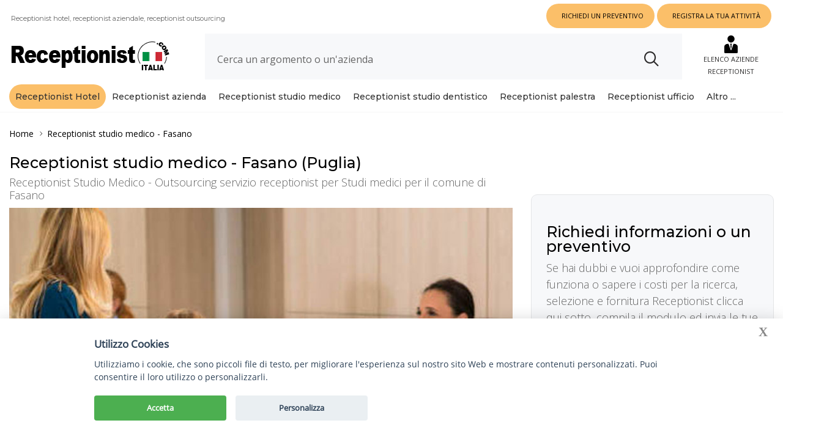

--- FILE ---
content_type: text/html; charset=UTF-8
request_url: https://www.receptionistitalia.com/receptionist-studio-medico/fasano/
body_size: 12246
content:
<!DOCTYPE html>
<html lang="it">
<head>
    <meta charset="utf-8">
    <meta http-equiv="X-UA-Compatible" content="IE=edge">
    <meta name="viewport" content="width=device-width,initial-scale=1,minimum-scale=1,maximum-scale=1">
    <title>Receptionist studio medico Fasano (Puglia)</title>
    <meta name="description" content="Receptionist Receptionist studio medico: scopri come esternalizzare i servizi del tuo Receptionist studio medico. Riduci ed ottimizza i costi del tuo Receptionist studio medico con l'outsourcing receptionist. Fasano (Puglia).">
    <meta name="keywords" content="receptionist, outsourcing, facility management"/>
    <meta name="author" content="devmiup.it">
    <meta name="author" content="Devmiup Srl - WebAgency Milano (Italia).">
    <link rel="icon" type="image/png" href="/images/icona.png">
    <meta name="msapplication-TileColor" content="#ffffff">
    <meta name="theme-color" content="#ffffff">
    
    <!-- Vendor CSS -->
    <link href="https://fonts.googleapis.com/css?family=Montserrat:100,100i,200,200i,300,300i,400,400i,500,500i,600,600i,700,700i,800,800i,900,900i" rel="stylesheet">
    <link href="https://fonts.googleapis.com/css?family=Open+Sans:300,300i,400,400i,600,600i,700,700i,800,800i" rel="stylesheet">

    <link href="/js/vendor/bootstrap/bootstrap.min.css" rel="stylesheet">
    <link href="/js/vendor/slick/slick.min.css" rel="stylesheet">
    <link href="/js/vendor/fancybox/jquery.fancybox.min.css" rel="stylesheet">
    <link href="/js/vendor/animate/animate.min.css" rel="stylesheet">
    <link href="/css/style-light.css" rel="stylesheet">
    <link href="/fonts/icomoon/style.css" rel="stylesheet">
	<link href="/css/stili_chi_siamo.css?2145188103" rel="stylesheet">
    <link href="/css/custom.css?889705603" rel="stylesheet">
    <link rel="stylesheet" href="/js/vendor/rs-plugin/css/settings.css">
    <!-- Global site tag (gtag.js) - Google Analytics -->
<script async src="https://www.googletagmanager.com/gtag/js?id=G-7G73G7DGDV"></script>
<script>
  window.dataLayer = window.dataLayer || [];
  function gtag(){dataLayer.push(arguments);}
  gtag('js', new Date());

  gtag('config', 'G-7G73G7DGDV');
</script>
    
</head>

<body class="is-dropdn-click no-loader">
	<header class="hdr global_width hdr_sticky hdr-mobile-style2">
    <!-- Mobile Menu -->
    <div class="mobilemenu js-push-mbmenu">
        <div class="mobilemenu-content">
            <div class="mobilemenu-close mobilemenu-toggle">X</div>
            <div class="mobilemenu-scroll">
                <div class="mobilemenu-search">
                    <form action="/cerca.php" class="search">
                        <button type="submit" class="search-button"><i class="icon-search2"></i></button> 
                        <input type="text" class="search-input txtNormal" name="termine_cercato" id="termine_cercato_mobile" placeholder="Cerca un argomento o azienda">
                    </form>                    
                </div>
                <div class="nav-wrapper show-menu">
                    <div class="nav-toggle"><span class="nav-back"><i class="icon-arrow-left"></i></span> <span class="nav-title"></span></div>
                    <ul class="nav nav-level-1">
                                                    <li><a href="/receptionist-hotel/">Receptionist Hotel</a><span class="arrow"></span></li>
                                                    <li><a href="/receptionist-per-azienda/">Receptionist azienda</a><span class="arrow"></span></li>
                                                    <li><a href="/receptionist-studio-medico/">Receptionist studio medico</a><span class="arrow"></span></li>
                                                    <li><a href="/receptionist-studio-dentistico/">Receptionist studio dentistico</a><span class="arrow"></span></li>
                                                    <li><a href="/receptionist-palestra/">Receptionist palestra</a><span class="arrow"></span></li>
                                                    <li><a href="/receptionist-ufficio/">Receptionist ufficio</a><span class="arrow"></span></li>
                                                    <li><a href="/receptionist-centro-estetico/">Receptionist centro estetico</a><span class="arrow"></span></li>
                                                    <li><a href="/receptionist-parrucchiera/">Receptionist parrucchiera</a><span class="arrow"></span></li>
                                                  

                                     
                            <li><a href="/#">Altro ...</a><span class="arrow"></span>
                                <ul class="nav-level-2">
                                                                        	
                                        <li><a href="/receptionist-centro-estetico/" title="Receptionist centro estetico">Receptionist centro estetico</a></li>
                                                                        	
                                        <li><a href="/receptionist-parrucchiera/" title="Receptionist parrucchiera">Receptionist parrucchiera</a></li>
                                                                            
                                </ul>
                            </li>
                                                                        
                        <li><a href="/receptionist-elenco-aziende.php"><img src="/images/outsourcing-aziende.png" class="vertSub" width="20px"/> ELENCO AZIENDE</a></li>
                        <li><a href="/receptionist-ricerca.php">RICHIEDI UN PREVENTIVO</a></li>
                        <li><a href="/registra-la-tua-attivita.php">REGISTRA LA TUA ATTIVIT&Agrave;</a></li>
                        <li><a href="/contatti.php">CONTATTI</a></li>
                        <li>
                            <a href="#" target="_blank" class="icon icon-facebook socialMobileH" style="padding: 12px 20px !important;"></a>
                            <a href="#" target="_blank" class="icon icon-instagram socialMobileH" style="padding: 12px 20px !important;"></a>
                        </li>

                    </ul>
                </div>
            </div>
        </div>
    </div>
    <!-- /Mobile Menu -->
    <div class="hdr-mobile show-mobile">
        <div class="hdr-content">
            <div class="container">
                <!-- Menu Toggle -->
                <div class="menu-toggle"><a href="/#" class="mobilemenu-toggle"><i class="icon icon-menu"></i></a></div>
                <!-- /Menu Toggle -->
                <div class="logo-holder"><a href="/index.php" class="logo"><img src="/images/receptionist-italia.png" srcset="/images/receptionist-italia.png" alt="Receptionist hotel, receptionist aziendale, receptionist outsourcing" title="Receptionist hotel, receptionist aziendale, receptionist outsourcing"></a></div>
                
                <div class="hdr-mobile-right">
                    <a href="/receptionist-elenco-aziende.php" class="giftcard-link" style="margin-right: 6px;margin-bottom: 2px;">
                        <!--i class="icon icon-gift2 iconMobileGift"></i-->
                        <img src="/images/outsourcing-aziende.png" width="21px"/> <span class="elencoAz">ELENCO AZIENDE</span>
                    </a>
                    <div class="hdr-topline-right links-holder"></div>
                    <div class="minicart-holder"></div>
                </div>
            </div>
        </div>
    </div>
    <!--MOBILE SEARCHBAR SOTTO MENU GIà VISIBILE-->
    <div class="hdr-mobile show-mobile searchMobile topMobileMenuSearch" id="mobileSearch">
        <div class="search-holder">
            <form action="/cerca.php" class="search formSearchMob">
                <button type="submit" class="search-button searchBtnMobile" ><i class="icon-search2"></i></button> 
                <input type="text" class="search-input txtNormal searchInpMobile" name="termine_cercato" id="termine_cercato_mobile" placeholder="Cerca un argomento o un'azienda">
            </form>
        </div>
    </div>                               
    
    <div class="hdr-desktop hide-mobile">
        <div class="hdr-topline">
            <div class="container">
                <div class="row">
                    <div class="col-auto hdr-topline-left">
                        <div class="custom-text top-bar-h1" style="display: flex; line-height: 16px; text-transform:none;">
                        &nbsp;
                                                	<span class="h1_nohome">Receptionist hotel, receptionist aziendale, receptionist outsourcing</span>
                                                &nbsp;&nbsp;&nbsp;</div>
                    </div>
                    <div class="col-auto hdr-topline-right links-holder">
                        <div class="dropdn dropdn_wishlist @@classes topbar-item-selezionato"><a href="/receptionist-ricerca.php" class="dropdn-link btnTopBarA"><span>RICHIEDI UN PREVENTIVO</span></a></div>&nbsp;
                        <div class="dropdn dropdn_wishlist @@classes topbar-item-selezionato"><a href="/registra-la-tua-attivita.php" class="dropdn-link btnTopBarA"><span>REGISTRA LA TUA ATTIVIT&Agrave;</span></a></div>
                        <div class="dropdn dropdn_wishlist @@classes topbar-item-selezionato">&nbsp;</div>
                    </div>
                </div>
            </div>
        </div>
        <div class="hdr-content hide-mobile">
            <div class="container">
                <div class="row">
                    <div class="col-md-3 logo-holder"><a href="/index.php" class="logo"><img src="/images/receptionist-italia.png" title="Receptionist hotel, receptionist aziendale, receptionist outsourcing"   alt="Receptionist hotel, receptionist aziendale, receptionist outsourcing" srcset="/images/receptionist-italia.png"></a></div>
                    <div class="col search-holder">
                        <form action="/cerca.php" class="search">
                            <input type="text" class="search-input txtNormal" name="termine_cercato" id="termine_cercato" placeholder="Cerca un argomento o un'azienda">
                            <button type="submit" class="search-button"><i class="icon-search2"></i></button>
                            </form>
                        <div class="contRisultatiRicercaAuto" style="display:none;" id="contAutoRicerca"></div>
                    </div>
                    
                    <div class="col-auto custom-col mr-2">
                        <a href="/receptionist-elenco-aziende.php" class="giftcard-link">
                            <div class="hdr-icn-text displayBlock text-center">
                                <!--i class="icon icon-gift"></i-->
                                <img src="/images/outsourcing-aziende.png" width="30px" alt="Receptionist hotel, receptionist aziendale, receptionist outsourcing"/>
                                <div class="ml-0 text-uppercase">Elenco Aziende<br />Receptionist</div>
                            </div>
                        </a>
                    </div>
                </div>
            </div>
        </div>
        <div class="nav-holder">
            <div class="hdr-nav">
                <div class="container">
                    <ul class="mmenu mmenu-js">
                                                    <li class="mmenu-item--simple header-item-selezionato"><a href="/receptionist-hotel/" title="Receptionist Hotel">Receptionist Hotel</a></li>
                                                    <li class="mmenu-item--simple header-item-non-selezionato"><a href="/receptionist-per-azienda/" title="Receptionist azienda">Receptionist azienda</a></li>
                                                    <li class="mmenu-item--simple header-item-non-selezionato"><a href="/receptionist-studio-medico/" title="Receptionist studio medico">Receptionist studio medico</a></li>
                                                    <li class="mmenu-item--simple header-item-non-selezionato"><a href="/receptionist-studio-dentistico/" title="Receptionist studio dentistico">Receptionist studio dentistico</a></li>
                                                    <li class="mmenu-item--simple header-item-non-selezionato"><a href="/receptionist-palestra/" title="Receptionist palestra">Receptionist palestra</a></li>
                                                    <li class="mmenu-item--simple header-item-non-selezionato"><a href="/receptionist-ufficio/" title="Receptionist ufficio">Receptionist ufficio</a></li>
                                
                        
                                     
                            <li class="mmenu-item--simple header-item-non-selezionato"><a href="/#" title="">Altro ...</a>
                                <div class="mmenu-submenu">
                                    <ul class="submenu-list">
                                                                            	
                                            <li><a href="/receptionist-centro-estetico/" title="Receptionist centro estetico">Receptionist centro estetico</a></li>
                                                                            	
                                            <li><a href="/receptionist-parrucchiera/" title="Receptionist parrucchiera">Receptionist parrucchiera</a></li>
                                                                                
                                    </ul>
                                </div>
                            </li>
                                           </ul>
                </div>
            </div>
        </div>
    </div>
    
    <div class="sticky-holder compensate-for-scrollbar">
        <div class="container">
            <div class="row"><a href="#" class="mobilemenu-toggle show-mobile"><i class="icon icon-menu"></i></a>
                <div class="col-auto logo-holder-s"><a href="/index.php" class="logo" title="Receptionist hotel, receptionist aziendale, receptionist outsourcing"><img src="/images/receptionist-italia.png" srcset="/images/receptionist-italia.png" alt="Receptionist hotel, receptionist aziendale, receptionist outsourcing"></a></div>
                <!--navigation-->
                <div class="prev-menu-scroll icon-angle-left prev-menu-js"></div>
                <div class="nav-holder-s"></div>
                <div class="next-menu-scroll icon-angle-right next-menu-js"></div>
                <!--//navigation-->
                <div class="col-auto minicart-holder-s"></div>
            </div>
        </div>
    </div>
</header>    
	<div class="page-content global_width boxed">
        <div class="holder mt-0">
            <div class="container">
                <ul class="breadcrumbs">
                    <li><a href="/" style="color: #000 !important;">Home</a></li>
                    <li><span><a  style="color: #000 !important;" href="/receptionist-studio-medico/" title="Receptionist studio medico">Receptionist studio medico</a> - Fasano</span></li>
                </ul>
            </div>
        </div>
        
        <div class="holder mt-0">
            <div class="container">
                <div class="row justify-content-center">
                	<!-- Colonna sx-->
                	<div class="col-md-8">
                   	  <div class="row justify-content-center">
                            <div class="col-md-12 mb-4">
                                <h1 class="chi_siamo_h2" style="margin-bottom:10px;">Receptionist studio medico - Fasano (Puglia)</h1>
                                <h2 class="chi_siamo_h3" style="margin-bottom:10px;">Receptionist Studio Medico - Outsourcing servizio receptionist per Studi medici per il comune di Fasano</h2>
                              	<img src="/images/outsourcing-servizi/1326-66q-1-receptionist-studi-medici.jpg" class="img-responsive" title="Receptionist studio medico">
                            </div>
                            <div class="col-md-12 mb-4">
                            	Il servizio <strong>Receptionist studio medico</strong> è disponibile anche nel comune di <strong>Fasano</strong> nella provincia di <strong>Puglia</strong>.<br><br>
								<strong><span style="font-size:18px;">Il servizio reception di cui gli studi medici di oggi hanno bisogno</span></strong><br />
<br />
Ogni studio medico di medie e grandi dimensioni ha assolutamente bisogno di un <strong>servizio reception</strong> su cui fare affidamento. La <strong>reception</strong> offre infatti alle studi medici la possibilit&agrave; di sorvegliare l&rsquo;accesso principale allo studio, facendo entrare solo le persone autorizzate e tenendo alla larga i malviventi. La <strong>receptionist</strong> offre la possibilit&agrave; di accogliere le persone estranee allo <strong>studio medico</strong> al meglio, di offrire informazioni laddove necessario, di far entrare in contatto queste persone con gli amministratori dello studio. La <strong>receptionist</strong> offre la possibilit&agrave; di non perdere mai nemmeno una telefonata, una lettera, un pacco, tendendo il proprio lavoro e le comunicazioni sempre continue e fluide. Dobbiamo ammettere che gli <strong>studi medici</strong> di medie e grandi dimensioni hanno sempre avuto bisogno di un servizio <strong>receptionist</strong> di questa tipologia, ma &egrave; altrettanto vero che un tempo per gli&nbsp;studi medici era sufficiente un servizio base mentre oggi alcune realt&agrave; necessitano di un servizio davvero molto articolo.&nbsp;<br />
<br />
Gli&nbsp;<strong>studi medici</strong> di oggi, non solo quelle di immani dimensioni, devono necessariamente comunicare ad esempio con l&#39;estero in modo continuo, giorno dopo giorno. Non esiste studio medico infatti che non abbia almeno un fornitore, un collaboratore, un cliente, che vive in altre zone d&rsquo;Europa o addirittura oltreoceano, un mercato quello odierno che prevede infatti proprio questo, l&rsquo;apertura verso nuovi orizzonti commerciali, la possibilit&agrave; di scovare soluzioni sempre nuove e tecnologicamente avanzate che arrivano a noi anche da paesi lontani, la necessit&agrave; di viaggiare e di restare per&ograve; in contatto anche dopo che i viaggi conosciutivi sono finiti. Una persona che lavora come <u>receptionist</u> deve quindi conoscere sicuramente la lingua inglese, ma preferibilmente anche molte altre lingue, cos&igrave; che sia possibile garantire una fluidit&agrave; di comunicazione semplicemente impeccabile.&nbsp;<br />
<br />
Alcuni studi medici odierne hanno bisogno di un <strong>servizio receptionist</strong> disponibile ogni giorno, anche durante i festivi, e 24 ore su 24. Questo perch&eacute; &egrave; cambiato il modo di lavorare di ogni studio medico, qualunque sia il suo settore, con lavoratori che sono quasi sempre reperibili, con attivit&agrave; che non possono fermarsi, ma tuttalpi&ugrave; solo rallentare. Alcuni studi medici inoltre hanno bisogno che il <em>servizio di receptionist</em> sia a tutti gli effetti anche un servizio di vigilanza, non solo sull&rsquo;accesso principale ma anche su ogni altro possibile accesso, magari tramite videocamere e sensori di movimento. Ed &egrave; ovvio che quindi il personale della reception debba essere pronto anche a controllare molti schermi mentre risponde al telefono e parla faccia a faccia con le persone.&nbsp;<br />
<br />
Alcuni studi medici poi hanno bisogno di tutelarsi al meglio anche in caso di incendi o altre tipologie di calamit&agrave;, cos&igrave; da avere la certezza che sia possibile ottenere una risposta immediata al problema, cos&igrave; che sia possibile evitare che questo genere di eventi possa portare con s&eacute; delle conseguenze davvero catastrofiche. Ed &egrave; ovvio che il personale della reception deve anche essere pronto ad intervenire, chiamando forze dell&rsquo;ordine e vigili del fuoco al meglio.                            </div>
                            <div class="col-md-12 mb-0">
                            	<div class="row justify-content-center" id="slick_img">
                                	                                  </div>
                            </div>
                            
                                                            <div class="col-md-12 mb-1">
                                    <div class=" mt-2">
                                        <div class="title-wrap mb-2">
                                          <div class="fontSize18 fontWeight600">Tutti i nostri servizi per la ricerca, selezione e fornitura Receptionist a Fasano (Puglia)</div><div class="h-decor"></div></div>                            
                                        <ul class="list list--marker-arrow">
                                                                                                <li><a href="/receptionist-hotel/" title="Receptionist Hotel">Receptionist Hotel</a></li>
                                                                                                <li><a href="/receptionist-studio-dentistico/" title="Receptionist studio dentistico">Receptionist studio dentistico</a></li>
                                                                                                <li><a href="/receptionist-palestra/" title="Receptionist palestra">Receptionist palestra</a></li>
                                                                                                <li><a href="/receptionist-ufficio/" title="Receptionist ufficio">Receptionist ufficio</a></li>
                                                                                                <li><a href="/receptionist-per-azienda/" title="Receptionist azienda">Receptionist azienda</a></li>
                                                                                                <li><a href="/receptionist-centro-estetico/" title="Receptionist centro estetico">Receptionist centro estetico</a></li>
                                                                                                <li><a href="/receptionist-parrucchiera/" title="Receptionist parrucchiera">Receptionist parrucchiera</a></li>
                                                                                    </ul>                                            
                                    </div>
                                </div>
                            
                                                            <div class="col-md-12 mb-4">
                                    <div class="mb-3 mt-2">
                                        <div class="title-wrap mb-2"><div class="fontSize18 fontWeight600">Comuni vicini a Fasano (Puglia) in cui offriamo il servizio di Receptionist studio medico</div><div class="h-decor"></div></div>                            
                                        <ul class="list list--marker-arrow">
                                                                                                <li><a href="/receptionist-studio-medico/bari/" title="Receptionist studio medico Bari">Bari</a></li>
                                                                                                <li><a href="/receptionist-studio-medico/taranto/" title="Receptionist studio medico Taranto">Taranto</a></li>
                                                                                                <li><a href="/receptionist-studio-medico/foggia/" title="Receptionist studio medico Foggia">Foggia</a></li>
                                                                                                <li><a href="/receptionist-studio-medico/andria/" title="Receptionist studio medico Andria">Andria</a></li>
                                                                                                <li><a href="/receptionist-studio-medico/lecce/" title="Receptionist studio medico Lecce">Lecce</a></li>
                                                                                                <li><a href="/receptionist-studio-medico/barletta/" title="Receptionist studio medico Barletta">Barletta</a></li>
                                                                                                <li><a href="/receptionist-studio-medico/brindisi/" title="Receptionist studio medico Brindisi">Brindisi</a></li>
                                                                                                <li><a href="/receptionist-studio-medico/altamura/" title="Receptionist studio medico Altamura">Altamura</a></li>
                                                                                                <li><a href="/receptionist-studio-medico/molfetta/" title="Receptionist studio medico Molfetta">Molfetta</a></li>
                                                                                                <li><a href="/receptionist-studio-medico/trani/" title="Receptionist studio medico Trani">Trani</a></li>
                                                                                                <li><a href="/receptionist-studio-medico/cerignola/" title="Receptionist studio medico Cerignola">Cerignola</a></li>
                                                                                                <li><a href="/receptionist-studio-medico/manfredonia/" title="Receptionist studio medico Manfredonia">Manfredonia</a></li>
                                                                                                <li><a href="/receptionist-studio-medico/bisceglie/" title="Receptionist studio medico Bisceglie">Bisceglie</a></li>
                                                                                                <li><a href="/receptionist-studio-medico/bitonto/" title="Receptionist studio medico Bitonto">Bitonto</a></li>
                                                                                                <li><a href="/receptionist-studio-medico/san-severo/" title="Receptionist studio medico San Severo">San Severo</a></li>
                                                                                                <li><a href="/receptionist-studio-medico/monopoli/" title="Receptionist studio medico Monopoli">Monopoli</a></li>
                                                                                                <li><a href="/receptionist-studio-medico/martina-franca/" title="Receptionist studio medico Martina Franca">Martina Franca</a></li>
                                                                                                <li><a href="/receptionist-studio-medico/corato/" title="Receptionist studio medico Corato">Corato</a></li>
                                                                                                <li><a href="/receptionist-studio-medico/modugno/" title="Receptionist studio medico Modugno">Modugno</a></li>
                                                                                                <li><a href="/receptionist-studio-medico/nardo/" title="Receptionist studio medico Nardò">Nardò</a></li>
                                                                                                <li><a href="/receptionist-studio-medico/ostuni/" title="Receptionist studio medico Ostuni">Ostuni</a></li>
                                                                                                <li><a href="/receptionist-studio-medico/vieste/" title="Receptionist studio medico Vieste">Vieste</a></li>
                                                                                                <li><a href="/receptionist-studio-medico/peschici/" title="Receptionist studio medico Peschici">Peschici</a></li>
                                                                                                <li><a href="/receptionist-studio-medico/otranto/" title="Receptionist studio medico Otranto">Otranto</a></li>
                                                                                                <li><a href="/receptionist-studio-medico/gallipoli/" title="Receptionist studio medico Gallipoli">Gallipoli</a></li>
                                                                                                <li><a href="/receptionist-studio-medico/ginosa/" title="Receptionist studio medico Ginosa">Ginosa</a></li>
                                                                                    </ul>                                            
                                    </div>
                                </div>
                            
                        </div>
                    </div>
                    
                    <!-- Colonna dx-->
                	<div class="col-md-4">
                    	<div class="col-md-12" style="margin-bottom:40px;">
                            <br>
                        </div>
                        <div class="col-md-12 box_categoria">
                            <br>
                            <h2 class="chi_siamo_h2" style="margin-bottom:10px;">Richiedi informazioni o un preventivo</h2>
                            <h3 class="chi_siamo_h3" style="margin-bottom:10px;">Se hai dubbi e vuoi approfondire come funziona o sapere i costi per la ricerca, selezione e fornitura Receptionist clicca qui sotto, compila il modulo ed invia le tue richieste.</h3>
                            <br>
                            <a href="#" class="btn bg_giallo_pulsante mb-2 vaiAForm"><i class="icon icon-mail-envelope1"></i><span>Richiedi informazioni subito</span></a>
                            <a href="/receptionist-elenco-aziende.php" class="btn bg_giallo_pulsante mb-2"><i class="icon icon-menu2"></i><span>Lista aziende</span></a>
                        </div>
                        
                                                    <div class="col-md-12">
                                <ul class="tags-list">
                                                                            <li><a href="/cerca.php?termine_cercato=receptionist studio medico">receptionist studio medico</a></li>
                                                                            <li><a href="/cerca.php?termine_cercato=reception">reception</a></li>
                                                                            <li><a href="/cerca.php?termine_cercato=receptionist">receptionist</a></li>
                                                                            <li><a href="/cerca.php?termine_cercato=segreteria studio medico">segreteria studio medico</a></li>
                                                                            <li><a href="/cerca.php?termine_cercato=segreteria studi medici">segreteria studi medici</a></li>
                                                                            <li><a href="/cerca.php?termine_cercato=receptionist studi medici">receptionist studi medici</a></li>
                                                                            <li><a href="/cerca.php?termine_cercato=receptionist back office">receptionist back office</a></li>
                                                                            <li><a href="/cerca.php?termine_cercato=receptionist front office">receptionist front office</a></li>
                                                                   
                                </ul>
                            </div>
                                                
                                                    <div class="col-md-12 box_categoria2 mt-2">
                                <br>
                                <h2 class="chi_siamo_h2 mb-1">Gamma dei servizi relativi alla ricerca, selezione e fornitura servizio receptionist Receptionist studio medico - Fasano (Puglia)</h2>
                                                                    <h3 class="chi_siamo_h3" style="margin-bottom:10px;">Servizio receptionist studio medico</h3>
                                                                    <h3 class="chi_siamo_h3" style="margin-bottom:10px;">Servizio reception studio medico</h3>
                                                                    <h3 class="chi_siamo_h3" style="margin-bottom:10px;">Servizio reception</h3>
                                                                    <h3 class="chi_siamo_h3" style="margin-bottom:10px;">Servizio receptionist</h3>
                                                                    <h3 class="chi_siamo_h3" style="margin-bottom:10px;">Servizio segreteria studio medico</h3>
                                                                    <h3 class="chi_siamo_h3" style="margin-bottom:10px;">Servizio segreteria studi medici</h3>
                                                                    <h3 class="chi_siamo_h3" style="margin-bottom:10px;">Servizio receptionist studio</h3>
                                                                    <h3 class="chi_siamo_h3" style="margin-bottom:10px;">Servizio receptionist back office</h3>
                                                                    <h3 class="chi_siamo_h3" style="margin-bottom:10px;">Servizio receptionist front office</h3>
                                                             
                                <br>
                                <a href="#" class="btn bg_giallo_pulsante mb-2 vaiAForm"><i class="icon icon-mail-envelope1"></i><span>Richiedi informazioni subito</span></a>
                            </div>
                                            </div>
                    
                    <!-- Form-->
                    <div class="col-md-12 mb-4" id="chiedi_info">
                        <div class="mb-3 mt-2">	
                            <div class="col-12 mt-2 box_categoria">
                                                                 
                            
                                <form action="#chiedi_info" method="post" class="contact-form" id="formContatti" name="formContatti">
                                    <div class="h2-style text-center mb-1 mt-2 info-request-title"><i class="icon icon-pencil"></i>&nbsp; Richiedi informazioni o un preventivo</div>
                                    <div class="row">
                                        <div class="form-group col-6">
                                            <label class="text-dark">Nome <span class="required">*</span> </label> 
                                            <input type="text" name="nome" id="nome" value="" class="form-control" >
                                        </div>
                                        <div class="form-group col-6">
                                            <label class="text-dark">Cognome <span class="required">*</span> </label> 
                                            <input type="text" name="cognome" id="cognome"  value="" class="form-control" >
                                        </div>
                                        <div class="form-group col-6">
                                            <label class="text-dark">Nome della tua attivit&agrave; <span class="required">*</span> </label> 
                                            <input type="text" name="azienda" id="azienda"  value="" class="form-control" >
                                        </div>
                                        <div class="form-group col-6">
                                            <label class="text-dark">Email <span class="required">*</span> </label> 
                                            <input type="text" name="email" id="email" value="" class="form-control" >
                                        </div>
                                        <div class="form-group col-6">
                                            <label class="text-dark">Telefono o Cellulare<span class="required">*</span> </label> 
                                            <input type="text" name="telefono" id="telefono" value="" class="form-control" >
                                        </div>   
                                        <div class="col-md-12"></div>
                                        
                                        <div class="col-6">
                                            <label class="text-dark">Regione <span class="required">*</span> </label> 
                                            <div class="form-group select-wrapper">
                                                <select name="regione" id="regione" onChange="selProvCom(this.value);" class="form-control" style="padding:10px">
                                                  <option value=""> -- Seleziona --</option>
                                                                                                    <option value="13" >ABRUZZO</option>
                                                                                                    <option value="17" >BASILICATA</option>
                                                                                                    <option value="18" >CALABRIA</option>
                                                                                                    <option value="15" >CAMPANIA</option>
                                                                                                    <option value="8" >EMILIA ROMAGNA</option>
                                                                                                    <option value="6" >FRIULI VENEZIA GIULIA</option>
                                                                                                    <option value="12" >LAZIO</option>
                                                                                                    <option value="7" >LIGURIA</option>
                                                                                                    <option value="3" >LOMBARDIA</option>
                                                                                                    <option value="11" >MARCHE</option>
                                                                                                    <option value="14" >MOLISE</option>
                                                                                                    <option value="1" >PIEMONTE</option>
                                                                                                    <option value="16" >PUGLIA</option>
                                                                                                    <option value="20" >SARDEGNA</option>
                                                                                                    <option value="19" >SICILIA</option>
                                                                                                    <option value="9" >TOSCANA</option>
                                                                                                    <option value="4" >TRENTINO ALTO ADIGE</option>
                                                                                                    <option value="10" >UMBRIA</option>
                                                                                                    <option value="2" >VALLE D'AOSTA</option>
                                                                                                    <option value="5" >VENETO</option>
                                                                                                  </select> 
                                            </div>                                       
                                        </div>
                                        
                                        <div class="col-6">
                                            <label class="text-dark">Provincia <span class="required">*</span> </label> 
                                            <div class="form-group select-wrapper">
                                                <select name="provincia" id="provincia" class="form-control" style="padding:10px">
                                                  <option value="" > -- Seleziona --</option>
                                                                                                  </select>  
                                            </div>                                      
                                        </div>                
            
                                        <div class="form-group col-12">
                                            <label class="text-dark">Messaggio <span class="required">*</span> </label> 
                                            <textarea class="form-control textarea--height-100" name="note" id="note"></textarea>
                                        </div>
                                        
                                        <div class="form-group col-12 mt-1 mb-1">
                                            <label for="exampleTextarea">SISTEMA ANTISPAM, SEI UMANO? RISPONDI ALLA DOMANDA SEGUENTE: <br></label><br>
                                            <span style="float:left;font-size: 20px;color: #ff0000;font-weight: bold;width: auto !important;margin: 0 auto;padding: 2px;margin-right:5px;">
                                                5+5=                                            </span>
                                            <input  class="form-control form-control-md rounded-0" id="operazione" name="operazione"  value="" placeholder="Inserisci il risultato dell'operazione" style="float: left;width: 270px;">
                                            <input type="hidden"  class="form-control form-control-md rounded-0" id="key_operazione" name="key_operazione" value="1">
                                        </div>                                     
                                        
                                        <div class="col-12">
                                             <input name="privacy" type="hidden" value="n" />
                                                         
                                            <input id="privacy" name="privacy" type="checkbox" value="y"  > <label for="privacy">Privacy <span class="required">*</span></label>
                                            <p class="fontSize13 lineHeight15 mt-1 mb-1">I tuoi dati saranno trattati in base alle nome vigenti in materia di privacy. Le transazioni con carta di credito avvengono su server sicuri con tecnologia SSL. I dati della carta di credito non vengono salvati sui nostri server. I tuoi dati non vengono ceduti a terze parti.</p>
                                            <a href="/cookie/privacy_policy.php" target="_blank" class="txtUnderline">(Leggi il Documento privacy).</a>
                                        </div>                                  
                                        
                                        <div class="col-12 text-center">
                                            <input name="controlla2" type="hidden" value="1">
                                            <input type="text" name="provenienza"  value="info_categoria" class="controlloForm"/>
                                            <input type="text" name="nome_prodotto"  value="Receptionist studio medico - Fasano" class="controlloForm"/>
                                            <input type="text" name="tifotto"  value="" class="controlloForm"/>                                
    
                                            <button type="submit" class="btn mt-1 bg_giallo_pulsante_small ">INVIA RICHIESTA SUBITO</button>
                                        </div>
                                    </div>
                                </form>   
                            </div>					
                        </div>
                    </div>
                </div>
            </div>
        </div>

    </div>   
    
	<a class="button_richiedi_preventivo_footer vaiAForm" href="#" style="position: fixed;z-index: 100000;">
    	<div class="div_richiedi_preventivo_footer">
			<span class="fw-bold fontSize18 fontSize18_mobile">RICHIEDI INFORMAZIONI O UN PREVENTIVO GRATIS</span>
    	</div>
    </a>
    
	<!--WHATSAPP-->
<footer id="footer" class="page-footer footer-style-1 global_width mt-3" style="margin-top:0px !important;">
    <div class="holder bgcolor bgcolor-2 py-5 mt-0">
        <div class="container">
            <div class="subscribe-form subscribe-form--style1">
                <form action="/registrati-alla-newsletter.php" method="post">
                    <div class="form-inline">
                        <div class="subscribe-form-title">ISCRIVITI ALLA NEWSLETTER:</div>
                        <div class="form-control-wrap">
                            <input type="email" name="email" id="email_newsletter" class="form-control" placeholder="Inserisci la tua email">
                        </div>
                    <input name="controlla" type="hidden" value="1">
                    <input name="privacy" type="hidden" value="">
                    <input name="fascia_eta" type="hidden" value="">
                    <input name="sesso" type="hidden" value="">
                    <input name="first_name" type="hidden" value="">
                    <input name="last_name" type="hidden" value="">                              
                    <button type="submit" class="btn-decor">ISCRIVITI</button>
                    </div>
                </form>
            </div>
        </div>
    </div>
    <div class="footer-top container">
        <div class="row py-md-4">
        	<div class="col-md-3">
                <div class="footer-block collapsed-mobile">
                    <div class="title">
                        <h4>Chi siamo</h4>
                        <div class="toggle-arrow"></div>
                    </div>
                    <div class="collapsed-content">
                        <ul class="contact-list">
                            <li><img src="/images/receptionist-italia.png" class="img-fluid" alt="Receptionist hotel, receptionist aziendale, receptionist outsourcing"></li>
                            <li><i class="icon-mail-envelope1"></i><span><span><a href="mailto:info@receptionistitalia.com">info@receptionistitalia.com</a></span></span></li>
                            <li><i class="icon-location1"></i><span><span>Via Giuseppe Tartini 3/a</span></span></li>
                            <li><i class="icon-location1"></i><span><span>20158 Milano</span></span></li>
                            <li><i class="icon-location1"></i><span><span>(MI - Italia)</span></span></li>
                        </ul>
                    </div>
                    <ul class="social-list">
                    
                        <li><a href="#" target="_blank" class="icon icon-facebook"></a></li>                        <li><a href="#" target="_blank" class="icon icon-instagram"></a></li>                    </ul>

                </div>
            </div>
            
                        
            <div class="col-md-3">
                <div class="footer-block collapsed-mobile">
                    <div class="title">
                        <h4>Servizi</h4>
                        <div class="toggle-arrow"></div>
                    </div>
                    <div class="collapsed-content">
                        <ul>
                        	                            	<li><a href="/receptionist-hotel/" title="Receptionist Hotel">Receptionist Hotel</a></li>
                                                        	<li><a href="/receptionist-per-azienda/" title="Receptionist azienda">Receptionist azienda</a></li>
                                                        	<li><a href="/receptionist-studio-medico/" title="Receptionist studio medico">Receptionist studio medico</a></li>
                                                        	<li><a href="/receptionist-studio-dentistico/" title="Receptionist studio dentistico">Receptionist studio dentistico</a></li>
                                                    </ul>
                    </div>
                </div>
            </div>
            <div class="col-md-3">
                <div class="footer-block collapsed-mobile">
                    <div class="title">
                        <h4>Servizi</h4>
                        <div class="toggle-arrow"></div>
                    </div>
                    <div class="collapsed-content">
                        <ul>
                        	                            	<li><a href="/receptionist-palestra/" title="Receptionist palestra">Receptionist palestra</a></li>
                                                        	<li><a href="/receptionist-ufficio/" title="Receptionist ufficio">Receptionist ufficio</a></li>
                                                        	<li><a href="/receptionist-centro-estetico/" title="Receptionist centro estetico">Receptionist centro estetico</a></li>
                                                        	<li><a href="/receptionist-parrucchiera/" title="Receptionist parrucchiera">Receptionist parrucchiera</a></li>
                                                    </ul>
                    </div>
                </div>
            </div>
            <div class="col-md-3">
                <div class="footer-block collapsed-mobile">
                    <div class="title">
                        <h4>Informazioni</h4>
                        <div class="toggle-arrow"></div>
                    </div>
                    <div class="collapsed-content">
                        <ul>
                            <li><a href="/chi-siamo.php">Chi siamo</a></li>
                            <li><a href="/receptionist-approfondimento.php">Approfondimenti</a></li>
                            <li><a href="/receptionist-news.php">News</a></li>
                            <li><a href="/contatti.php">Contatti</a></li>
                            <li><a href="/receptionist-ricerca.php">Richiedi un preventivo</a></li>
                            <li><a href="/registra-la-tua-attivita.php" target="_blank">Registra la tua azienda</a></li>
                        </ul>
                    </div>
                </div>
            </div>
        </div>
    </div>
    <div class="footer-bottom container">
        <div class="row lined py-2 py-md-3">
            <div class="col-md-8 col-lg-8 footer-copyright">
                <p class="footer-copyright-text"><span>&copy; Copyright 2026</span> ReceptionistItalia.com. P.I. 09869990961<span>All rights reserved.</span></p>
                <p class="footer-copyright-links"> <a href="/cookie/index.php" target="_blank">Cookie policy</a> <a href="/cookie/privacy_policy.php" target="_blank">Privacy policy</a></p>
            </div>
            <!--div class="col-md-auto">
                <div class="payment-icons"><img src="/images/payment/carte-credito.png" class="img-fluid"></div>
            </div-->
        </div>
    </div>
</footer>
    <a class="back-to-top js-back-to-top compensate-for-scrollbar" href="#" title="Scroll To Top"><i class="icon icon-angle-up"></i></a>
    
    <script src="/js/vendor/jquery/jquery.min.js"></script>
    <script src="/js/vendor/bootstrap/bootstrap.bundle.min.js"></script>
    <script src="/js/vendor/slick/slick.min.js"></script>
    <script src="/js/vendor/scrollLock/jquery-scrollLock.min.js"></script>
    <script src="/js/vendor/imagesloaded/imagesloaded.pkgd.min.js"></script>
    <script src="/js/vendor/ez-plus/jquery.ez-plus.min.js"></script>
    <script src="/js/vendor/tocca/tocca.min.js"></script>
    <script src="/js/vendor/bootstrap-tabcollapse/bootstrap-tabcollapse.min.js"></script>
    <script src="/js/vendor/isotope/jquery.isotope.min.js"></script>
    <script src="/js/vendor/fancybox/jquery.fancybox.min.js"></script>
    <script src="/js/vendor/cookie/jquery.cookie.min.js"></script>
    <script src="/js/vendor/bootstrap-select/bootstrap-select.min.js"></script>
    <script src="/js/vendor/lazysizes/lazysizes.min.js"></script>
    <script src="/js/vendor/lazysizes/ls.bgset.min.js"></script>
    <script src="/js/vendor/form/jquery.form.min.js"></script>
    <script src="/js/vendor/form/validator.min.js"></script>
    <script src="/js/app.js"></script>
    <script src="/js/custom.js?667657563"></script>
    <script type="text/javascript">
    $("#slick_img").slick({
		infinite: true,
		mobileFirst: !0,
		slidesToShow: 2,
		slidesToScroll: 1,
		adaptiveHeight: !1,
		variableWidth: !0,
		swipeToSlide: !0,
		accessibility: !1,
		arrows: true,
		lazyLoad: "ondemand",
		autoplay: true,
		responsive: [
			{
				breakpoint: 300,
				settings: {
					slidesToShow: 1,
					slidesToScroll: 1,
					autoplay: true,
					autoplaySpeed: 2000,
					variableWidth: !1}
			},
			{
				breakpoint: 360,
				settings: {
					slidesToShow: 1,
					slidesToScroll: 1,
					autoplay: true,
					autoplaySpeed: 2000,
					variableWidth: !1}
			},
			{
				breakpoint: 768,
				settings: {
					slidesToShow: 2,
					slidesToScroll: 1,
					variableWidth: !1}
			}, 
			{
				breakpoint: 1200,
				settings: {
					slidesToShow: 3,
					slidesToScroll: 1,
					variableWidth: !1}
			}
		]
	});	
	
	$(".vaiAForm").click(function() {
		$([document.documentElement, document.body]).animate({
			scrollTop: $("#chiedi_info").offset().top-120
		}, 1500);
	});    
	
    </script>
    <script>
		$(document).scroll(function() {
		  var y = $(this).scrollTop();
		  if (y > 100) {
			$('.div_richiedi_preventivo_footer').fadeIn();
		  } else {
			$('.div_richiedi_preventivo_footer').fadeOut();
		  }
		});
		
		/* OFFSET ANCHOR */
		(function(document, history, location) {
		  var HISTORY_SUPPORT = !!(history && history.pushState);
		
		  var anchorScrolls = {
			ANCHOR_REGEX: /^#[^ ]+$/,
			OFFSET_HEIGHT_PX: 225,
		
			/**
			 * Establish events, and fix initial scroll position if a hash is provided.
			 */
			init: function() {
			  this.scrollToCurrent();
			  window.addEventListener('hashchange', this.scrollToCurrent.bind(this));
			  document.body.addEventListener('click', this.delegateAnchors.bind(this));
			},
		
			/**
			 * Return the offset amount to deduct from the normal scroll position.
			 * Modify as appropriate to allow for dynamic calculations
			 */
			getFixedOffset: function() {
			  return this.OFFSET_HEIGHT_PX;
			},
		
			/**
			 * If the provided href is an anchor which resolves to an element on the
			 * page, scroll to it.
			 * @param  {String} href
			 * @return {Boolean} - Was the href an anchor.
			 */
			scrollIfAnchor: function(href, pushToHistory) {
			  var match, rect, anchorOffset;
		
			  if(!this.ANCHOR_REGEX.test(href)) {
				return false;
			  }
		
			  match = document.getElementById(href.slice(1));
		
			  if(match) {
				rect = match.getBoundingClientRect();
				anchorOffset = window.pageYOffset + rect.top - this.getFixedOffset();
				window.scrollTo(window.pageXOffset, anchorOffset);
		
				// Add the state to history as-per normal anchor links
				if(HISTORY_SUPPORT && pushToHistory) {
				  history.pushState({}, document.title, location.pathname + href);
				}
			  }
		
			  return !!match;
			},
		
			/**
			 * Attempt to scroll to the current location's hash.
			 */
			scrollToCurrent: function() {
			  this.scrollIfAnchor(window.location.hash);
			},
		
			/**
			 * If the click event's target was an anchor, fix the scroll position.
			 */
			delegateAnchors: function(e) {
			  var elem = e.target;
		
			  if(
				elem.nodeName === 'A' &&
				this.scrollIfAnchor(elem.getAttribute('href'), true)
			  ) {
				e.preventDefault();
			  }
			}
		  };
		
		  window.addEventListener(
			'DOMContentLoaded', anchorScrolls.init.bind(anchorScrolls)
		  );
		})(window.document, window.history, window.location);
		
	</script>
	<script src="/cookie/dist/cookieconsent.js"></script>
<script>
function setCookieP(cookie_name,value){
	var date = new Date();
	date.setTime(date.getTime() + (1000 * ( 182 * 24 * 60 * 60)));
	var expires = "; expires=" + date.toUTCString();
	
	var cookieStr = cookie_name + "=" + (value || "") + expires + "; Path= /;";
	cookieStr += " SameSite= Lax ;";
	
	if(location.hostname.indexOf(".") > -1){cookieStr += " Domain=" + location.hostname + ";";}
	if(location.protocol === "https:") {cookieStr += " Secure;";}
	document.cookie = cookieStr;	
}
var cc = initCookieConsent();
cc.run({
	autorun : true, 
	delay : 0,
	current_lang : 'it',
	auto_language : false,
	autoclear_cookies : true,
	cookie_expiration : 182,
	theme_css: '/cookie/dist/cookieconsent.css',
	force_consent: false,

    gui_options: {
        consent_modal : {
            layout : 'bar',  // box/cloud/bar
            position : 'bottom',     // bottom/top + left/right/center
            transition: 'slide'  // zoom/slide
        },
        settings_modal : {
            layout : 'box',                 // box/bar
            // position : 'left',           // left/right
            transition: 'slide'             // zoom/slide
        }
    },
	onAccept: function(cookie){
		// CANCELLO I VECCHI COOKIES
		if(cc.validCookie('infoCookie')){
			cc.eraseCookies(['infoCookie']);  
		}
		if(cc.validCookie('infoStat')){
			cc.eraseCookies(['infoStat']);  
		}	
		if(cc.validCookie('infoPreferenze')){
			cc.eraseCookies(['infoPreferenze']);  
		}		
		if(cc.validCookie('infoMarketing')){
			cc.eraseCookies(['infoMarketing']);  
		}		
		if(cc.validCookie('infoNonClassificati')){
			cc.eraseCookies(['infoNonClassificati']);  
		}	
		if(cc.validCookie('infoSocial')){
			cc.eraseCookies(['infoSocial']);  
		}										
		
					if(cc.allowedCategory('infoStatNew')){
				if(!cc.validCookie('infoStatNew')){setCookieP("infoStatNew",1);}
			}	
				
					if(cc.allowedCategory('infoPreferenzeNew')){
				if(!cc.validCookie('infoPreferenzeNew')){setCookieP("infoPreferenzeNew",1);}
			}				
				
				
				
				
		// delete line below
		typeof doDemoThings === 'function' && doDemoThings(cookie);
	},

	onChange: function(cookie){
					if(cc.allowedCategory('infoStatNew')){
				if(!cc.validCookie('infoStatNew')){setCookieP("infoStatNew",1);}				
			}else{
				cc.eraseCookies(['infoStatNew']); 
			}
				
					if(cc.allowedCategory('infoPreferenzeNew')){
				if(!cc.validCookie('infoPreferenzeNew')){setCookieP("infoPreferenzeNew",1);}
			}else{
				cc.eraseCookies(['infoPreferenzeNew']);  
			}		
				
				
				
		
		//typeof doDemoThings === 'function' && doDemoThings(cookie); // delete this line
	},
	languages : {
		'it' : {	
    consent_modal : {
        title :  "Utilizzo Cookies",
		description :  'Utilizziamo i cookie, che sono piccoli file di testo, per migliorare l\'esperienza sul nostro sito Web e mostrare contenuti personalizzati. Puoi consentire il loro utilizzo o personalizzarli.',
        
        primary_btn: {
            text: 'Accetta',
            role: 'accept_all' //'accept_selected' or 'accept_all'
        },
        secondary_btn: {
            text : 'X',
            role : 'accept_necessary' //'settings' or 'accept_necessary'
        },
        tertiary_btn: {
			text : 'Personalizza',
            role : 'settings' //'settings' or 'accept_necessary'
        }            
    },
    settings_modal : {
        title : '<div>Impostazioni di tracciamento</div><div aria-hidden="true" style="display:none;font-size: .8em; font-weight: 200; color: #687278; margin-top: 5px;">Powered by <a tabindex="-1" aria-hidden="true" href="https://github.com/orestbida/cookieconsent/" style="text-decoration: underline;">cookie-consent</a></div>',
        save_settings_btn : "Salva le modifiche",
        accept_all_btn : "Accetta tutti",
        reject_all_btn : "Rifiuta tutti",
        close_btn_label: "Chiudi",
        cookie_table_headers : [
            {col1: "Nome" }, 
            {col2: "Dominio" }, 
            {col3: "Scadenza" }, 
            {col4: "Descrizione" }, 
            {col5: "Tipo" }
        ],
        blocks : [
            {
                title : "Utilizzo dei cookies",
                description: 'Il seguente pannello ti consente di esprimere le tue preferenze di consenso alle tecnologie di tracciamento che adottiamo per offrire le funzionalità e svolgere le attività sotto descritte. Per ottenere ulteriori informazioni in merito all\'utilità e al funzionamento di tali strumenti di tracciamento, fai riferimento alla cookie policy. Puoi rivedere e modificare le tue scelte in qualsiasi momento.<br><a href="/cookie/index.php" target="_blank" class="cc-link">Visualizza Cookie policy completa</a>.'
            },{
                title : "Cookies strettamente necessari",
                description: 'Questi strumenti di tracciamento sono strettamente necessari per garantire il funzionamento e la fornitura del servizio che ci hai richiesto e, pertanto, non richiedono il tuo consenso.',
                toggle : {
                    value : 'infoCookieNew',
                    enabled : true,
                    readonly: true
                },
                cookie_table: [
                    {
                        col1: 'infoCookieNew',
                        col2: 'localhost',
                        col3: '6 mesi',
                        col4: 'Memorizza lo stato del consenso ai cookie dell\'utente per il dominio corrente.' ,
                        col5: 'HTTP'
                    },{
                        col1: 'PHPSESSID',
                        col2: 'localhost',
                        col3: 'Session',
                        col4: 'Preserva gli stati dell\'utente nelle diverse pagine del sito.',
                        col5: 'HTTP'
                    }
                ]
            },{
                title : "Statistiche",
                description: 'Questi cookie raccolgono informazioni su come utilizzi il sito web, quali pagine hai visitato e su quali link hai cliccato. Tutti i dati sono anonimi e non possono essere utilizzati per identificarti',
                toggle : {
                    value : 'infoStatNew',
                    enabled : true,
                    readonly: true
                },
                cookie_table: [
                    {
                        col1: 'infoStatNew',
                        col2: 'localhost',
                        col3: '6 mesi',
                        col4: 'Memorizza lo stato del consenso alla tracciatura delle statistiche di Google Analytics.' ,
                        col5: 'HTTP'
                    },{
                        col1: '_ga',
                        col2: 'Google',
                        col3: '2 anni',
                        col4: 'Google Analytics.',
                        col5: 'HTTP'
                    },{
                        col1: '_gid',
                        col2: 'Google',
                        col3: '1 minuto',
                        col4: 'Google Analytics.',
                        col5: 'HTTP'
                    },{
                        col1: '_gat_gtag_G-87HGMXB715',
                        col2: 'Google',
                        col3: '1 anno',
                        col4: 'Google Analytics.',
                        col5: 'HTTP'
                    }
                ]
            }
                        ,{
                title : "Preferenze",
                description: 'Questi cookie consentono al sito di ricordare le scelte che hai fatto in passato.',
                toggle : {
                    value : 'infoPreferenzeNew',
                    enabled : false,
                    readonly: false
                }
            }
                                                            ,{
                title : "Più informazioni",
                description: 'Per qualsiasi domanda in relazione alla politica sui cookie e alle tue scelte, contattaci.',
            }
        ]
    }
}//fine lingua
	}
	
});

</script>           
</body>
</html>

--- FILE ---
content_type: text/css
request_url: https://www.receptionistitalia.com/css/stili_chi_siamo.css?2145188103
body_size: 1006
content:
/*BANNER*/
.bnr13 .bnr-text2{letter-spacing: initial !important;font-weight: 400 !important;line-height: 1.14 !important;}
.bnr13 .bnr-text2 {letter-spacing: initial !important;font-size: 26px !important; text-transform:inherit !important;}
.bnr13 .bnr-text1 {letter-spacing: initial !important;color: #fff;font-size: 16px !important;text-transform: inherit !important;font-weight: 400 !important;line-height: 1.2em !important;}
.bnr-cont-2b{display: table;margin-bottom: 0.5em;padding: 0 1.4em;font-size: 0.2em;line-height: 2.5em;font-weight: 800;
	color: #fff;text-transform: uppercase;letter-spacing: 1px;background-color: #a4a5a0;}
.bnr-cont-2b:hover{background-color:#8c1336;}
.bnr.bnr--style-1-1 .bnr-caption .bnr-text3 {line-height: 0.8em !important;font-weight: 700;
	text-transform: inherit !important;font-size: 0.50em;    letter-spacing: inherit !important;}
.bnr.bnr--style-1-1 .bnr-caption .bnr-text1 {margin-top: 1em;font-size: .17em;line-height: 1em;font-weight: 700;
    text-transform: inherit;letter-spacing: initial;color: #e8e8e8;}

.bnr.bnr--style-1 .bnr-caption .bnr-text1 {color:#000;background: #e1d7cf;font-size: 0.19em;line-height: 2em; 
	text-transform:inherit; letter-spacing:normal;position: relative;display: inline-block;padding: 0 0.8em;}
.text-corner {content: '';display: block;position: absolute;top: 0;width: 0;height: 0;border-style: solid;
    border-width: 0 0 2em 1em;border-color: transparent;border-bottom-color: #e1d7cf;transform: rotateY(0);left: -0.90em;}
.bnr.bnr--style-1 .bnr-caption .bnr-text2 {padding: 0.8em 1.2em;font-size: 0.28em;font-weight: 800;line-height: 1em;
	clear: both;background-color: transparent;border: 1px solid #fff;margin-top: 0; text-transform:inherit; letter-spacing:normal;}

/*FINE BANNER*/
.text-lg p:first-child:first-letter {line-height: 0.6em;}
.marginTopBoxUp{margin-top:-150px;}
.column_attr.align_center {text-align: center;}
.boxUpSingle{color: #fff;font-size: 20px;line-height: 30px;font-weight: 700;letter-spacing: 0px;}
.boxUpIntesta{font-size: 40px;line-height: 40px;font-weight: 700;letter-spacing: 0px;color:#000;}
.smartfeedTitle {text-transform: none;color: #333F48;font-weight: 300;font-size: 3.63rem;margin-bottom: 18px;}
.smartfeed p {font-size: 2.25rem;color: #5E6770;}
.smartfeed ul {list-style: none;padding-left: 0;margin: 35px 0 0 0;}
.smartfeed ul li {position: relative;border-bottom: 1px solid rgba(51,63,72,0.1);line-height: 27px;
color: #5E6770;font-size: 2.25rem;font-weight: 300;padding: 26px 40px;}
.smartfeed ul li:before {content: '';background-image: url(/images/bullet.png);width: 25px;height: 35px;
position: absolute;background-size: cover;background-position: center;left: 0;top: 50%;transform: translateY(-50%);}
.person .person-name {font-size: 24px;}
@media screen and (max-width:991px){
.marginTopBoxUp{margin-top:20px;}
.smartfeedTitle {font-size: 2.63rem;}
.smartfeed p {font-size: 1.5rem;}
.smartfeed ul li {font-size: 1.5rem;padding: 20px 40px;}
.smartfeed ul {margin: 15px 0 0 0;}
}

--- FILE ---
content_type: application/javascript
request_url: https://www.receptionistitalia.com/js/custom.js?667657563
body_size: 1254
content:
$("#termine_cercato").keyup(function() {
   if( this.value.length < 3 ){$("#contAutoRicerca").hide(200); return;}
   
   /* code to run below */
	var valore_digitato= $("#termine_cercato").val();
	console.log(valore_digitato);
	
	$.ajax({
		url: "/include/cerca_autocomplete.php",
		type: "get",
		crossDomain: true,
		data: 'valore_digitato='+valore_digitato,
		success: function(data){
			//console.log(data);
			$("#contAutoRicerca").show(200);			
			$('#contAutoRicerca').html(data);
		},
		error: function () {
			//alert('Errore AJAX');
		}
	});		
});  

function selProvCom(idRegion) {
// Seleziono province di questa regione. 
  $.get("/include/select_abitativa.php", { regionid: idRegion, requestItems: 'provincia'}, 
  function(dataProvince){
	$("select[id='provincia']").empty();
	var options = '<option value="">-- Seleziona --</option>';
	var arrayProvince = dataProvince.split( '||');
	for (var i = 1; i < arrayProvince.length; i++) {
	  var provincia = arrayProvince[i].split( /,/);
	  options += '<option value="' + provincia[0] + '">' + provincia[1] + '</option>';
	}
	$("select[id='provincia']").html(options);
  }); 
}   

$(document).ready(function() {
    $("#submit_btn").click(function() { 
        var proceed = true;
		$("#ckPrivacy").css('border','');
        $("#contact_form input[required=true], #contact_form textarea[required=true]").each(function(){
            $(this).css('border',''); 
			
            if(!$.trim($(this).val())){
                $(this).css('border','1px solid red'); 
                proceed = false; 
            }
            var email_reg = /^([\w-\.]+@([\w-]+\.)+[\w-]{2,4})?$/; 
            if($(this).attr("type")=="email" && !email_reg.test($.trim($(this).val()))){
                $(this).css('border','1px solid red'); 
                proceed = false;        
            }   
            if($(this).attr("type")=="checkbox" && $("#user_privacy").is(":not(:checked)")){
				
                $("#ckPrivacy").css('border','1px solid red'); 
                proceed = false;
            }   
        });
       
        if(proceed){
            post_data = {
                'user_email'    : $('#contact_form input[name=email]').val(), 
                'user_phone'  	: $('#contact_form input[name=telefono]').val(), 
                'user_note'     : $('#contact_form textarea[name=note]').val(),
                'user_operazione': $('#contact_form input[name=operazione]').val(),
                'key_operazione': $('#contact_form input[name=key_operazione]').val(),
                'tifotto'  : $('#contact_form input[name=tifotto]').val(),
            };
			
            $.post('/include/controllo_lascia_un_messaggio.php', post_data, function(response){  
                if(response.type == 'error'){
                    output = '<div class="alert alert-danger text-center fontSize15">'+response.text+'</div>';
				}else{
                    output = '<div class="alert alert-primary alert-link text-center">'+response.text+'</div>';
                    $("#contact_form  input[required=true], #contact_form textarea[required=true]").val(''); 
                    $("#contact_form #contact_body").slideUp(); 
                }
                $("#contact_form #contact_results").hide();
				$("#contact_form #contact_results").html(output);
				$("#contact_form #contact_results").slideDown();
            }, 'json');
        }
    });
    $("#contact_form  input[required=true], #contact_form textarea[required=true]").keyup(function() { 
        $(this).css('border-color',''); 
        $("#contact_results").slideUp();
    });
});
